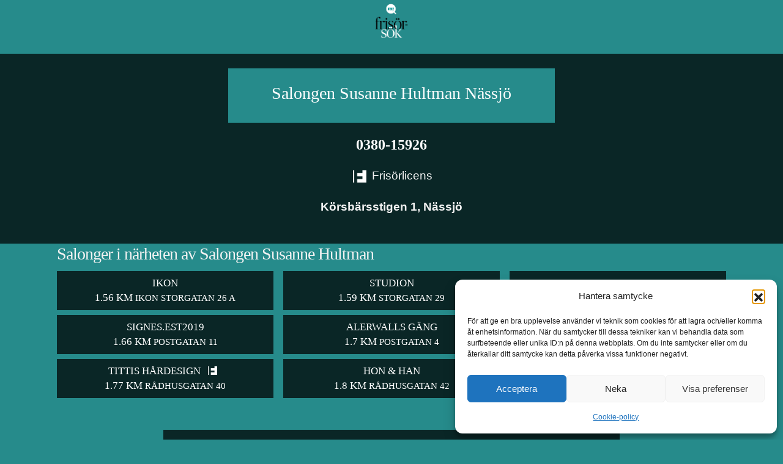

--- FILE ---
content_type: text/html; charset=UTF-8
request_url: https://frisorsok.se/salongen-susanne-hultman-nassjo/
body_size: 10756
content:

<!DOCTYPE html>
<html lang="sv-se" class="no-js">
<head>
	<meta charset="utf-8">
	<meta name="viewport" content="width=device-width, initial-scale=1, shrink-to-fit=no">
	<title>Salongen Susanne Hultman &#183; din frisör i Nässjö</title>

	<meta http-equiv="X-UA-Compatible" content="IE=edge" />
	<meta name="apple-mobile-web-app-title" content="Frisörsök" />
	<meta name="apple-mobile-web-app-capable" content="yes" />




	<link rel="apple-touch-startup-image" href="https://frisorsok.se/wp-content/themes/frisorsok2019/img/launchimage/LaunchImage-568h@2x~iphone_640x1136.png" media="(device-width: 320px) and (device-height: 568px) and (-webkit-device-pixel-ratio: 2) and (orientation: portrait)" data-pagespeed-no-transform/>
	<link rel="apple-touch-startup-image" href="https://frisorsok.se/wp-content/themes/frisorsok2019/img/launchimage/LaunchImage-750@2x~iphone6-portrait_750x1334.png" media="(device-width: 375px) and (device-height: 667px) and (-webkit-device-pixel-ratio: 2) and (orientation: portrait)" data-pagespeed-no-transform/>
	<link rel="apple-touch-startup-image" href="https://frisorsok.se/wp-content/themes/frisorsok2019/img/launchimage/LaunchImage-1242@3x~iphone6s-portrait_1242x2208.png" media="(device-width: 414px) and (device-height: 736px) and (-webkit-device-pixel-ratio: 3) and (orientation: portrait)" data-pagespeed-no-transform/>
	<link rel="apple-touch-startup-image" href="https://frisorsok.se/wp-content/themes/frisorsok2019/img/launchimage/LaunchImage-1125@3x~iphoneX-portrait_1125x2436.png" media="(device-width: 375px) and (device-height: 812px) and (-webkit-device-pixel-ratio: 3) and (orientation: portrait)" data-pagespeed-no-transform/>
	<link rel="apple-touch-startup-image" href="https://frisorsok.se/wp-content/themes/frisorsok2019/img/launchimage/LaunchImage-Portrait@2x~ipad_1536x2048.png" media="(min-device-width: 768px) and (max-device-width: 1024px) and (-webkit-min-device-pixel-ratio: 2) and (orientation: portrait)" data-pagespeed-no-transform/>
	<link rel="apple-touch-startup-image" href="https://frisorsok.se/wp-content/themes/frisorsok2019/img/launchimage/LaunchImage-Portrait@2x~ipad_1668x2224.png" media="(min-device-width: 834px) and (max-device-width: 834px) and (-webkit-min-device-pixel-ratio: 2) and (orientation: portrait)" data-pagespeed-no-transform/>
	<link rel="apple-touch-startup-image" href="https://frisorsok.se/wp-content/themes/frisorsok2019/img/launchimage/LaunchImage-Portrait@2x~ipad_2048x2732.png" media="(min-device-width: 1024px) and (max-device-width: 1024px) and (-webkit-min-device-pixel-ratio: 2) and (orientation: portrait)" data-pagespeed-no-transform/>



	<!-- Bootstrap core CSS and template CSS -->
<!-- <link href="https://cdn.jsdelivr.net/npm/bootstrap@5.3.3/dist/css/bootstrap.min.css" rel="stylesheet" integrity="sha384-QWTKZyjpPEjISv5WaRU9OFeRpok6YctnYmDr5pNlyT2bRjXh0JMhjY6hW+ALEwIH" crossorigin="anonymous"> -->
	<link href="https://frisorsok.se/wp-content/themes/frisorsok2019/dist-4.6/css/bootstrap.min.css" rel="stylesheet">
	<link href="https://frisorsok.se/wp-content/themes/frisorsok2019/style.css" rel="stylesheet">
<!--			<link href="https://frisorsok.se/wp-content/themes/frisorsok2019/css/flexslider.css" rel="stylesheet">
	-->


	<!-- Favicons ================================================== -->
	<link rel="apple-touch-icon" sizes="180x180" href="/apple-touch-icon.png">
	<link rel="icon" type="image/png" sizes="32x32" href="/favicon-32x32.png">
	<link rel="icon" type="image/png" sizes="16x16" href="/favicon-16x16.png">
	<link rel="manifest" href="/site.webmanifest">
	<link rel="mask-icon" href="/safari-pinned-tab.svg" color="#268b8b">
	<link rel="shortcut icon" href="/favicon.ico">
	<meta name="apple-mobile-web-app-title" content="Fris&ouml;rs&ouml;k">
	<meta name="application-name" content="Fris&ouml;rs&ouml;k">
	<meta name="msapplication-TileColor" content="#00aba9">
	<meta name="theme-color" content="#ffffff">

		 

	<meta name='robots' content='index, follow, max-image-preview:large, max-snippet:-1, max-video-preview:-1' />
<!-- Google tag (gtag.js) consent mode dataLayer added by Site Kit -->
<script type="text/javascript" id="google_gtagjs-js-consent-mode-data-layer">
/* <![CDATA[ */
window.dataLayer = window.dataLayer || [];function gtag(){dataLayer.push(arguments);}
gtag('consent', 'default', {"ad_personalization":"denied","ad_storage":"denied","ad_user_data":"denied","analytics_storage":"denied","functionality_storage":"denied","security_storage":"denied","personalization_storage":"denied","region":["AT","BE","BG","CH","CY","CZ","DE","DK","EE","ES","FI","FR","GB","GR","HR","HU","IE","IS","IT","LI","LT","LU","LV","MT","NL","NO","PL","PT","RO","SE","SI","SK"],"wait_for_update":500});
window._googlesitekitConsentCategoryMap = {"statistics":["analytics_storage"],"marketing":["ad_storage","ad_user_data","ad_personalization"],"functional":["functionality_storage","security_storage"],"preferences":["personalization_storage"]};
window._googlesitekitConsents = {"ad_personalization":"denied","ad_storage":"denied","ad_user_data":"denied","analytics_storage":"denied","functionality_storage":"denied","security_storage":"denied","personalization_storage":"denied","region":["AT","BE","BG","CH","CY","CZ","DE","DK","EE","ES","FI","FR","GB","GR","HR","HU","IE","IS","IT","LI","LT","LU","LV","MT","NL","NO","PL","PT","RO","SE","SI","SK"],"wait_for_update":500};
/* ]]> */
</script>
<!-- End Google tag (gtag.js) consent mode dataLayer added by Site Kit -->

	<!-- This site is optimized with the Yoast SEO Premium plugin v26.4 (Yoast SEO v26.6) - https://yoast.com/wordpress/plugins/seo/ -->
	<meta name="description" content="Boka tid hos Salongen Susanne Hultman i Nässjö ✓ Medlem Frisörföretagarna" />
	<link rel="canonical" href="https://frisorsok.se/salongen-susanne-hultman-nassjo/" />
	<meta property="og:locale" content="sv_SE" />
	<meta property="og:type" content="article" />
	<meta property="og:title" content="Salongen Susanne Hultman" />
	<meta property="og:description" content="Boka tid hos Salongen Susanne Hultman i Nässjö ✓ Medlem Frisörföretagarna" />
	<meta property="og:url" content="https://frisorsok.se/salongen-susanne-hultman-nassjo/" />
	<meta property="og:site_name" content="Frisörsök" />
	<meta property="article:publisher" content="https://www.facebook.com/frisorsok" />
	<meta property="article:modified_time" content="2025-10-28T10:03:31+00:00" />
	<meta property="og:image" content="https://frisorsok.se/wp-content/uploads/Frisorsok-logo-2019-ruta-turkos.png" />
	<meta property="og:image:width" content="1200" />
	<meta property="og:image:height" content="1200" />
	<meta property="og:image:type" content="image/png" />
	<meta name="twitter:card" content="summary_large_image" />
	<script type="application/ld+json" class="yoast-schema-graph">{"@context":"https://schema.org","@graph":[{"@type":"WebPage","@id":"https://frisorsok.se/salongen-susanne-hultman-nassjo/","url":"https://frisorsok.se/salongen-susanne-hultman-nassjo/","name":"Salongen Susanne Hultman &#183; din frisör i Nässjö","isPartOf":{"@id":"https://frisorsok.se/#website"},"datePublished":"2017-03-13T21:50:30+00:00","dateModified":"2025-10-28T10:03:31+00:00","description":"Boka tid hos Salongen Susanne Hultman i Nässjö ✓ Medlem Frisörföretagarna","breadcrumb":{"@id":"https://frisorsok.se/salongen-susanne-hultman-nassjo/#breadcrumb"},"inLanguage":"sv-SE","potentialAction":[{"@type":"ReadAction","target":["https://frisorsok.se/salongen-susanne-hultman-nassjo/"]}]},{"@type":"BreadcrumbList","@id":"https://frisorsok.se/salongen-susanne-hultman-nassjo/#breadcrumb","itemListElement":[{"@type":"ListItem","position":1,"name":"Hem","item":"https://frisorsok.se/"},{"@type":"ListItem","position":2,"name":"Salongen Susanne Hultman"}]},{"@type":"WebSite","@id":"https://frisorsok.se/#website","url":"https://frisorsok.se/","name":"Frisörsök","description":"Utbildade och behöriga frisörer i Sverige. En tjänst från Frisörföretagarna","publisher":{"@id":"https://frisorsok.se/#organization"},"potentialAction":[{"@type":"SearchAction","target":{"@type":"EntryPoint","urlTemplate":"https://frisorsok.se/?s={search_term_string}"},"query-input":{"@type":"PropertyValueSpecification","valueRequired":true,"valueName":"search_term_string"}}],"inLanguage":"sv-SE"},{"@type":"Organization","@id":"https://frisorsok.se/#organization","name":"Frisörsök","url":"https://frisorsok.se/","logo":{"@type":"ImageObject","inLanguage":"sv-SE","@id":"https://frisorsok.se/#/schema/logo/image/","url":"https://frisorsok.se/wp-content/uploads/Frisorsok-logo-2019-300x300.png","contentUrl":"https://frisorsok.se/wp-content/uploads/Frisorsok-logo-2019-300x300.png","width":300,"height":300,"caption":"Frisörsök"},"image":{"@id":"https://frisorsok.se/#/schema/logo/image/"},"sameAs":["https://www.facebook.com/frisorsok","https://sv.wikipedia.org/wiki/Frisörsök"]}]}</script>
	<!-- / Yoast SEO Premium plugin. -->


<link rel='dns-prefetch' href='//www.googletagmanager.com' />
<style id='wp-img-auto-sizes-contain-inline-css' type='text/css'>
img:is([sizes=auto i],[sizes^="auto," i]){contain-intrinsic-size:3000px 1500px}
/*# sourceURL=wp-img-auto-sizes-contain-inline-css */
</style>
<link rel='stylesheet' id='cmplz-general-css' href='https://frisorsok.se/wp-content/plugins/complianz-gdpr/assets/css/cookieblocker.min.css?ver=1766000446' type='text/css' media='all' />
<script type="text/javascript" src="https://frisorsok.se/wp-content/themes/frisorsok2019/js/jquery-3.6.0.min.js?ver=3.6.0" id="jquery-js"></script>
<script type="text/javascript" src="https://frisorsok.se/wp-content/themes/frisorsok2019/js/scripts.js?ver=1.0.0" id="html5blankscripts-js"></script>
<script type="text/javascript" src="https://frisorsok.se/wp-content/themes/frisorsok2019/dist-4.6/js/bootstrap.min.js?ver=4.6.2" id="bootstrapscripts-js"></script>
<script type="text/javascript" async src="https://frisorsok.se/wp-content/plugins/burst-statistics/assets/js/timeme/timeme.min.js?ver=1765271020" id="burst-timeme-js"></script>

<!-- Kodblock för ”Google-tagg (gtag.js)” tillagt av Site Kit -->
<!-- Kodblock för ”Google Analytics” tillagt av Site Kit -->
<script type="text/javascript" src="https://www.googletagmanager.com/gtag/js?id=G-9X30DKMRZH" id="google_gtagjs-js" async></script>
<script type="text/javascript" id="google_gtagjs-js-after">
/* <![CDATA[ */
window.dataLayer = window.dataLayer || [];function gtag(){dataLayer.push(arguments);}
gtag("set","linker",{"domains":["frisorsok.se"]});
gtag("js", new Date());
gtag("set", "developer_id.dZTNiMT", true);
gtag("config", "G-9X30DKMRZH", {"googlesitekit_post_type":"page"});
//# sourceURL=google_gtagjs-js-after
/* ]]> */
</script>
<meta name="generator" content="Site Kit by Google 1.168.0" />			<style>.cmplz-hidden {
					display: none !important;
				}</style>
	<script type="text/javascript">
		$(document).ready(function() {
	// Tooltip
	$('[data-toggle="tooltip"]').tooltip();
});
</script> 
<!-- Google Tag Manager -->
<script>(function(w,d,s,l,i){w[l]=w[l]||[];w[l].push({'gtm.start':
	new Date().getTime(),event:'gtm.js'});var f=d.getElementsByTagName(s)[0],
j=d.createElement(s),dl=l!='dataLayer'?'&l='+l:'';j.async=true;j.src=
'https://www.googletagmanager.com/gtm.js?id='+i+dl;f.parentNode.insertBefore(j,f);
})(window,document,'script','dataLayer','GTM-PRPJZZJ');</script>
<!-- End Google Tag Manager -->



<meta name="google-site-verification" content="-khbOVMHTrdg2JYD4WiKaugPiqjtIxP6a21MrAKs2jw" />
<meta name="google-site-verification" content="sNVMJQ3NqlEAC888qi66obd6vX7rTVui7MKxTAmO_zM" />



<!-- Facebook Pixel Code -->
<script type="text/plain" data-service="facebook" data-category="marketing">
	!function(f,b,e,v,n,t,s){if(f.fbq)return;n=f.fbq=function(){n.callMethod?
		n.callMethod.apply(n,arguments):n.queue.push(arguments)};if(!f._fbq)f._fbq=n;
		n.push=n;n.loaded=!0;n.version='2.0';n.queue=[];t=b.createElement(e);t.async=!0;
		t.src=v;s=b.getElementsByTagName(e)[0];s.parentNode.insertBefore(t,s)}(window,
			document,'script','//connect.facebook.net/en_US/fbevents.js');

		fbq('init', '1566178790341051');
	fbq('track', "PageView");</script>
	<noscript><img height="1" width="1" style="display:none"
		src="https://www.facebook.com/tr?id=1566178790341051&ev=PageView&noscript=1"
		/></noscript>
		<!-- End Facebook Pixel Code -->


	</head>


	<body data-burst_id="7185" data-burst_type="page">
		<!-- Google Tag Manager (noscript) -->
		<noscript><iframe src="https://www.googletagmanager.com/ns.html?id=GTM-PRPJZZJ"
			height="0" width="0" style="display:none;visibility:hidden"></iframe></noscript>
			<!-- End Google Tag Manager (noscript) -->



							<div class="mx-auto text-center px-0 mb-4">
					<button class="btn btn-link py-0 px-4 col-4 col-sm-3 col-md-2 col-lg-2 col-xl-1" type="button" data-toggle="collapse" data-target="#menucollapse" aria-expanded="false" aria-controls="collapseExample">
						<img class="img-fluid" src="https://frisorsok.se/wp-content/themes/frisorsok2019/bilder/frisorsok_logo_mindre.png" alt="Frisörsök Meny">
					</button>
					
				</div>


				<div class="col-12 collapse text-center mb-5" style="letter-spacing: 1px" id="menucollapse">
					<!-- search -->

<form class="search-form-menu col-11 px-0 px-sm-3 px-md-2 mb-4 mx-auto" role="search" method="get" action="https://frisorsok.se">



	<div class="input-group">
		<input	type="text"
		placeholder="Sök"
		value=""
		class="form-control border-right-0 border search-field-menu frisorsok-turkos-light-text"
		name="s" title="Pröva söka på din stad först.">

		<span class="input-group-append">
			<button class="btn btn-link border-left-0 border text-muted" type="submit">
				<img style="width:50px" src="https://frisorsok.se/wp-content/themes/frisorsok2019/bilder/frisorsok-sokknapp.svg" alt="Sökknapp förstoringsglas" >
			</button>
		</span>
	</div>


</form>
					<p class="text-uppercase"><a href="https://frisorsok.se" title="Tillbaka till Frisörsöks startsida">Start</a></p>
<p class="text-uppercase"><a href="https://frisorsok.se/info/salonger-i-narheten/">Salonger i närheten</a></p>
<p class="text-uppercase"><a href="https://frisorsok.se/info/salonger-med-licens/" title="Visa salonger i din stad där du kan få din behandling av en licensierad frisör">Salonger med frisörlicens</a></p>
<p class="text-uppercase"><a target="_blank" href="https://www.facebook.com/frisorsok" title="Följ eller tipsa dina vänner om Frisörsök på facebook">Frisörsök på Facebook</a></p>
<p class="text-uppercase"><a href="https://frisorsok.se/info/cookies/" title="Jepp, även Frisörsök använder Cookies. Läs mer om detta här.">Cookies</a></p>
				</div>




			
 


<span itemscope itemtype="https://schema.org/HairSalon">

	<div class="col-12 px-0 py-4 mb-0 frisorsok-dark-bg">
		<div class="col-9 col-md-5 py-4 mx-auto frisorsok-turkos-bg">
			<div class="text-center">
				<h1 class="text-white text-serif h3"><span itemprop="name">Salongen Susanne Hultman</span> Nässjö</h1>
			</div>
		</div>





				<div class="text-center my-4">
			<p>
				<a class="telefonnummer text-center p-4" href="tel:0380-15926" ><strong itemprop="telephone">0380-15926</strong></a>
			</p>
		</div>




				<div class="text-center my-4">
							<img src="https://frisorsok.se/wp-content/themes/frisorsok2019/bilder/frisorlicens-logo.png" alt="FYN licens logo" title="På den här salongen har vi frisörlicens utfärdat av Frisörernas Yrkesnämnd" height="20px" width="auto" class="m-1" > Frisörlicens
			
			</div>


						<div id="adress" class="text-center font-weight-bold mb-4">
				<p itemprop="address" itemtype="https://schema.org/PostalAddress">
					<span itemprop="streetAddress">Körsbärsstigen 1</span>, <span itemprop="addressLocality">Nässjö</span>
									</p>
			</div>


			<!--			<div class="text-center small mb-0">
				<p>
					<a class="" href="https://frisorsok.se/info/anmalan/">Beställ profilsida här</a>
				</p>
			</div>
-->
		</div>

	</span> <!-- slut itemscope itemtype="https://schema.org/HairSalon" -->





		
		<div class="mb-5 container">
			<div class="px-2">
				<h3>Salonger i närheten av Salongen Susanne Hultman</h3>
			</div>
			<div class="row mx-0">
				
					<div class="col-12 col-md-6 col-xl-4 my-1 px-0 px-sm-2">
						<div class="py-2 px-sm-2 frisorsok-dark-bg text-center text-white hind-medium small text-uppercase">
							<a class="text-white" href="https://frisorsok.se/ikon-nassjo/" title="ikon Nässjö">ikon							
							<br>1.56 km  <small>Ikon Storgatan 26 A</small>
					</a>
				</div>
			</div>

		
					<div class="col-12 col-md-6 col-xl-4 my-1 px-0 px-sm-2">
						<div class="py-2 px-sm-2 frisorsok-dark-bg text-center text-white hind-medium small text-uppercase">
							<a class="text-white" href="https://frisorsok.se/studion-nassjo/" title="Studion Nässjö">Studion							
							<br>1.59 km  <small>Storgatan 29</small>
					</a>
				</div>
			</div>

		
					<div class="col-12 col-md-6 col-xl-4 my-1 px-0 px-sm-2">
						<div class="py-2 px-sm-2 frisorsok-dark-bg text-center text-white hind-medium small text-uppercase">
							<a class="text-white" href="https://frisorsok.se/oak-lake-barbershop-eksjo/" title="Oak Lake Barbershop Eksjö">Oak Lake Barbershop							
							<br>1.64 km  <small>Norra Storgatan 34</small>
					</a>
				</div>
			</div>

		
					<div class="col-12 col-md-6 col-xl-4 my-1 px-0 px-sm-2">
						<div class="py-2 px-sm-2 frisorsok-dark-bg text-center text-white hind-medium small text-uppercase">
							<a class="text-white" href="https://frisorsok.se/signes-est2019-nassjo/" title="Signes.est2019 Nässjö">Signes.est2019							
							<br>1.66 km  <small>Postgatan 11</small>
					</a>
				</div>
			</div>

		
					<div class="col-12 col-md-6 col-xl-4 my-1 px-0 px-sm-2">
						<div class="py-2 px-sm-2 frisorsok-dark-bg text-center text-white hind-medium small text-uppercase">
							<a class="text-white" href="https://frisorsok.se/alerwalls-gang-nassjo/" title="Alerwalls Gäng Nässjö">Alerwalls Gäng							
							<br>1.7 km  <small>Postgatan 4</small>
					</a>
				</div>
			</div>

		
					<div class="col-12 col-md-6 col-xl-4 my-1 px-0 px-sm-2">
						<div class="py-2 px-sm-2 frisorsok-dark-bg text-center text-white hind-medium small text-uppercase">
							<a class="text-white" href="https://frisorsok.se/hos-sasha-nassjo/" title="Hos Sasha Nässjö">Hos Sasha							
							<br>1.72 km  <small>Köpmansgatan 14 A</small>
					</a>
				</div>
			</div>

		
					<div class="col-12 col-md-6 col-xl-4 my-1 px-0 px-sm-2">
						<div class="py-2 px-sm-2 frisorsok-dark-bg text-center text-white hind-medium small text-uppercase">
							<a class="text-white" href="https://frisorsok.se/tittis-hardesign-nassjo/" title="Tittis Hårdesign Nässjö">Tittis Hårdesign															<img src="https://frisorsok.se/wp-content/themes/frisorsok2019/bilder/frisorlicens-logo.png" alt="FYN licens badge" title="På den här salongen har vi frisörlicens utfärdat av Frisörernas Yrkesnämnd" height="14px" width="auto" class="mx-2 mb-1" >
							
							<br>1.77 km  <small>Rådhusgatan 40</small>
					</a>
				</div>
			</div>

		
					<div class="col-12 col-md-6 col-xl-4 my-1 px-0 px-sm-2">
						<div class="py-2 px-sm-2 frisorsok-dark-bg text-center text-white hind-medium small text-uppercase">
							<a class="text-white" href="https://frisorsok.se/hon-han-nassjo/" title="Hon &amp; Han Nässjö">Hon &amp; Han							
							<br>1.8 km  <small>Rådhusgatan 42</small>
					</a>
				</div>
			</div>

		
					<div class="col-12 col-md-6 col-xl-4 my-1 px-0 px-sm-2">
						<div class="py-2 px-sm-2 frisorsok-dark-bg text-center text-white hind-medium small text-uppercase">
							<a class="text-white" href="https://frisorsok.se/naturligtvis-salomonssons-nassjo/" title="Naturligtvis Salomonssons Nässjö">Naturligtvis Salomonssons							
							<br>1.84 km  <small>Storgatan 17C</small>
					</a>
				</div>
			</div>

			</div>
</div>










<!----------------- Senast uppdaterade stora presentationer i samma stad -------------------->
		</div>

	</div>


	
<div class="col-11 col-md-7 mx-auto mt-0 mb-5 p-3 text-center frisorsok-dark-bg">
	<a itemprop="url" href="https://frisorsok.se/frisor/nassjo">
		<u><h2 class="text-serif h3">Visa alla salonger i Nässjö</h2></u>
	</a>
</div>







<!-- search -->

<form class="container search-form-menu mx-auto mb-3 py-5" role="search" method="get" action="https://frisorsok.se">



	<div class="input-group">
		<input	type="text"
		placeholder="Sök"
		value=""
		class="form-control py-2 border-right-0 border search-field-page frisorsok-turkos-light-text"
		name="s" title="Pröva söka på din stad först. Du kan även begränsa sökningarna med knapparna ovan.

		Väljer du t.ex licens ovan så visas bara salonger med licens. Du kan välja flera knappar och då visas vara salonger som har alla alternativen">

		<span class="input-group-append">
			<a class="btn btn-link pr-0 my-auto" href="#filter" data-toggle="collapse">
				<img style="width:28px" src="https://frisorsok.se/wp-content/themes/frisorsok2019/bilder/frisorsok-filtrera.svg" alt="Filterar sökningen" >
			</a>
		</span>

		<span class="input-group-append">
			<button class="btn btn-link border-left-0 border text-muted" type="submit">
				<img style="width:50px" src="https://frisorsok.se/wp-content/themes/frisorsok2019/bilder/frisorsok-sokknapp.svg" alt="Sökknapp förstoringsglas" >
			</button>
		</span>
	</div>




	<div id="filter" class="collapse">
		<div class="p-3 font-weight-bold">

			<div class="row px-2 py-3">
				<div class="col text-right mr-2">
					Med Frisörlicens?
				</div>

				<div class="col-auto round">
					<input type="checkbox" name="licens" value="frisorlicens" id="checkbox" />
					<label for="checkbox" title="Begränsar sökningen så att bara salonger med licens visas.">
					</label>
				</div>
			</div>



			<div class="row px-2 py-3">
				<div class="col text-right mr-2">
					Boka Online?
				</div>

				<div class="col-auto round">
					<input type="checkbox" name="boka" value="bokning" id="boka" />
					<label for="boka" title="Visar bara salonger med onlinebokning.">
					</label>
				</div>
			</div>


		</div>
	</div>

</form>












<!------------ Annons --------------->
<div class="col-12 col-sm-10 col-md-8 col-lg-7 col-xl-5 mx-auto my-5 pt-5 px-1 text-center">
	<div class="text-right"><small class="mr-3">Annons</small></div>
	<hr>


	<div style="padding:56.25% 0 0 0;position:relative;"><iframe data-placeholder-image="https://frisorsok.se/wp-content/uploads/complianz/placeholders/vimeo219972473-637864514-3c6146a4f07ccf48bc1a8adbd27172fa5c054cc82b04b4a5a38385c359fcd98c-d_640" data-category="statistics" data-service="vimeo" class="cmplz-placeholder-element cmplz-iframe cmplz-iframe-styles cmplz-video " data-cmplz-target="src" data-src-cmplz="https://player.vimeo.com/video/219972473"  src="about:blank"  style="position:absolute;top:0;left:0;width:100%;height:100%;" frameborder="0" allow="autoplay; fullscreen" allowfullscreen></iframe></div><script type="text/plain" data-service="vimeo" data-category="statistics" data-cmplz-src="https://player.vimeo.com/api/player.js"></script>

	<hr>
</div>



<div class="col-12 col-sm-11 col-md-10 col-lg-8 col-xl-6 mx-auto px-0 py-2 pt-5">
	<img class="img-fluid" src="https://frisorsok.se/wp-content/themes/frisorsok2019/banners/Frisorsok_banner_2019-2.png" alt="Boka alltid en behörig frisör. I frisörsök hittar du dem.">
</div>


<!-- footer -->
<div class="text-serif text-center col-11 col-md-9 col-lg-6 col-xl-5 mx-auto my-5">
	<a href="https://www.frisorforetagarna.se/" target="_blank"><img class="mx-auto mb-4 d-block" src="https://frisorsok.se/wp-content/themes/frisorsok2019/bilder/front-page/FF_logo.png" style="height:150px; width:auto" alt="Logo Frisörsföretagarna fågel i cirkel"></a>
	<h2 class="h4">Bra frisörer ger dig professionell hårvård</h2>
	<p>Frisörsök är en tjänst av bransch- och arbetsgivarorganisationen <a href="https://www.frisorforetagarna.se/" alt="Frisörföretagarnas hemsida"> Frisörföretagarna</a>. Hos Frisörsök hittar du alla anslutna salonger som uppfyller organisationens medlemskrav på yrkesbevis och seriöst företagande.</p>

	<p>Alla salonger i Frisörsök är godkända av Frisörföretagarna. Frisörerna som finns här innehar godkänd F-skattsedel och ett godkänt kassaregister. På frisörens personliga licens kan du se vilken behörighet den har.</p>

	<p>Med 4500 medlemmar är Sveriges Frisörföretagare landets största frisörnätverk som arbetar för en seriös och hållbar frisörbransch gentemot politiker och beslutsfattare.</p>

	<p>Det ska vara tryggt att välja frisör.</p>


	<h3 class="h4">Visste du att:</h3>
	<p>För att bli behörig frisör krävs det i snitt tre års utbildning och minst 2000 dokumenterade arbetstimmar innan du kan avlägga gesällprov för att få gesällbrevet som yrkesbevis. I Sverige finns det idag inga krav eller kontroller på den som utövar frisöryrket, till skillnad från många EU-länder som kräver någon form av licens, utbildningsbevis eller tillstånd för att driva en salong.</p> 
	<p>År 2016 tog därför Frisörernas Yrkesnämnd fram en svensk licens med målsättningen att uppnå krav på licens för att få kalla sig frisör, ett arbete som fortfarande pågår. Frisörlicensen är en kvalitetsgaranti som intygar utbildning, behörighet och seriositet. Detta för att du som kund ska känna dig trygg när du klipper eller färgar ditt hår. Fråga om din frisör har licens.</p>
</div>


<div class="container">
	<div class="row mb-5">
		<div class="col-12 col-lg-4 p-2">
			<a class="btn btn-secondary btn-knapp btn-block mb-2 hind-medium small text-uppercase" href="https://frisorsok.se/info/information/">Om Frisörsök</a>
		</div>
		<div class="col-12 col-lg-4 p-2">
			<a class="btn btn-secondary btn-knapp btn-block mb-2 hind-medium small text-uppercase" href="https://frisorsok.se/info/anmalan/">Uppdatera Salong</a>
		</div>
		<div class="col-12 col-lg-4 p-2">
			<a class="btn btn-secondary btn-knapp btn-block mb-2 hind-medium small text-uppercase" href="https://frisorsok.se/info/salonger-med-licens/">Salonger med Frisörlicens</a>
		</div>
	</div>
</div>

<!-- wp footer -->
<script type="speculationrules">
{"prefetch":[{"source":"document","where":{"and":[{"href_matches":"/*"},{"not":{"href_matches":["/wp-*.php","/wp-admin/*","/wp-content/uploads/*","/wp-content/*","/wp-content/plugins/*","/wp-content/themes/frisorsok2019/*","/*\\?(.+)"]}},{"not":{"selector_matches":"a[rel~=\"nofollow\"]"}},{"not":{"selector_matches":".no-prefetch, .no-prefetch a"}}]},"eagerness":"conservative"}]}
</script>

<!-- Consent Management powered by Complianz | GDPR/CCPA Cookie Consent https://wordpress.org/plugins/complianz-gdpr -->
<div id="cmplz-cookiebanner-container"><div class="cmplz-cookiebanner cmplz-hidden banner-1 banner-a optin cmplz-bottom-right cmplz-categories-type-view-preferences" aria-modal="true" data-nosnippet="true" role="dialog" aria-live="polite" aria-labelledby="cmplz-header-1-optin" aria-describedby="cmplz-message-1-optin">
	<div class="cmplz-header">
		<div class="cmplz-logo"></div>
		<div class="cmplz-title" id="cmplz-header-1-optin">Hantera samtycke</div>
		<div class="cmplz-close" tabindex="0" role="button" aria-label="Stäng dialogruta">
			<svg aria-hidden="true" focusable="false" data-prefix="fas" data-icon="times" class="svg-inline--fa fa-times fa-w-11" role="img" xmlns="http://www.w3.org/2000/svg" viewBox="0 0 352 512"><path fill="currentColor" d="M242.72 256l100.07-100.07c12.28-12.28 12.28-32.19 0-44.48l-22.24-22.24c-12.28-12.28-32.19-12.28-44.48 0L176 189.28 75.93 89.21c-12.28-12.28-32.19-12.28-44.48 0L9.21 111.45c-12.28 12.28-12.28 32.19 0 44.48L109.28 256 9.21 356.07c-12.28 12.28-12.28 32.19 0 44.48l22.24 22.24c12.28 12.28 32.2 12.28 44.48 0L176 322.72l100.07 100.07c12.28 12.28 32.2 12.28 44.48 0l22.24-22.24c12.28-12.28 12.28-32.19 0-44.48L242.72 256z"></path></svg>
		</div>
	</div>

	<div class="cmplz-divider cmplz-divider-header"></div>
	<div class="cmplz-body">
		<div class="cmplz-message" id="cmplz-message-1-optin">För att ge en bra upplevelse använder vi teknik som cookies för att lagra och/eller komma åt enhetsinformation. När du samtycker till dessa tekniker kan vi behandla data som surfbeteende eller unika ID:n på denna webbplats. Om du inte samtycker eller om du återkallar ditt samtycke kan detta påverka vissa funktioner negativt.</div>
		<!-- categories start -->
		<div class="cmplz-categories">
			<details class="cmplz-category cmplz-functional" >
				<summary>
						<span class="cmplz-category-header">
							<span class="cmplz-category-title">Funktionell</span>
							<span class='cmplz-always-active'>
								<span class="cmplz-banner-checkbox">
									<input type="checkbox"
										   id="cmplz-functional-optin"
										   data-category="cmplz_functional"
										   class="cmplz-consent-checkbox cmplz-functional"
										   size="40"
										   value="1"/>
									<label class="cmplz-label" for="cmplz-functional-optin"><span class="screen-reader-text">Funktionell</span></label>
								</span>
								Alltid aktiv							</span>
							<span class="cmplz-icon cmplz-open">
								<svg xmlns="http://www.w3.org/2000/svg" viewBox="0 0 448 512"  height="18" ><path d="M224 416c-8.188 0-16.38-3.125-22.62-9.375l-192-192c-12.5-12.5-12.5-32.75 0-45.25s32.75-12.5 45.25 0L224 338.8l169.4-169.4c12.5-12.5 32.75-12.5 45.25 0s12.5 32.75 0 45.25l-192 192C240.4 412.9 232.2 416 224 416z"/></svg>
							</span>
						</span>
				</summary>
				<div class="cmplz-description">
					<span class="cmplz-description-functional">Den tekniska lagringen eller åtkomsten är absolut nödvändig för det legitima syftet att möjliggöra användningen av en specifik tjänst som uttryckligen begärts av abonnenten eller användaren, eller för det enda syftet att utföra överföring av en kommunikation över ett elektroniskt kommunikationsnät.</span>
				</div>
			</details>

			<details class="cmplz-category cmplz-preferences" >
				<summary>
						<span class="cmplz-category-header">
							<span class="cmplz-category-title">Alternativ</span>
							<span class="cmplz-banner-checkbox">
								<input type="checkbox"
									   id="cmplz-preferences-optin"
									   data-category="cmplz_preferences"
									   class="cmplz-consent-checkbox cmplz-preferences"
									   size="40"
									   value="1"/>
								<label class="cmplz-label" for="cmplz-preferences-optin"><span class="screen-reader-text">Alternativ</span></label>
							</span>
							<span class="cmplz-icon cmplz-open">
								<svg xmlns="http://www.w3.org/2000/svg" viewBox="0 0 448 512"  height="18" ><path d="M224 416c-8.188 0-16.38-3.125-22.62-9.375l-192-192c-12.5-12.5-12.5-32.75 0-45.25s32.75-12.5 45.25 0L224 338.8l169.4-169.4c12.5-12.5 32.75-12.5 45.25 0s12.5 32.75 0 45.25l-192 192C240.4 412.9 232.2 416 224 416z"/></svg>
							</span>
						</span>
				</summary>
				<div class="cmplz-description">
					<span class="cmplz-description-preferences">Den tekniska lagringen eller åtkomsten är nödvändig för det legitima syftet att lagra inställningar som inte efterfrågas av abonnenten eller användaren.</span>
				</div>
			</details>

			<details class="cmplz-category cmplz-statistics" >
				<summary>
						<span class="cmplz-category-header">
							<span class="cmplz-category-title">Statistik</span>
							<span class="cmplz-banner-checkbox">
								<input type="checkbox"
									   id="cmplz-statistics-optin"
									   data-category="cmplz_statistics"
									   class="cmplz-consent-checkbox cmplz-statistics"
									   size="40"
									   value="1"/>
								<label class="cmplz-label" for="cmplz-statistics-optin"><span class="screen-reader-text">Statistik</span></label>
							</span>
							<span class="cmplz-icon cmplz-open">
								<svg xmlns="http://www.w3.org/2000/svg" viewBox="0 0 448 512"  height="18" ><path d="M224 416c-8.188 0-16.38-3.125-22.62-9.375l-192-192c-12.5-12.5-12.5-32.75 0-45.25s32.75-12.5 45.25 0L224 338.8l169.4-169.4c12.5-12.5 32.75-12.5 45.25 0s12.5 32.75 0 45.25l-192 192C240.4 412.9 232.2 416 224 416z"/></svg>
							</span>
						</span>
				</summary>
				<div class="cmplz-description">
					<span class="cmplz-description-statistics">Den tekniska lagringen eller åtkomsten som används uteslutande för statistiska ändamål.</span>
					<span class="cmplz-description-statistics-anonymous">Den tekniska lagringen eller åtkomsten som används uteslutande för anonyma statistiska ändamål. Utan en stämningsansökan, frivillig efterlevnad från din Internetleverantörs sida, eller ytterligare register från en tredje part, kan information som lagras eller hämtas endast för detta ändamål vanligtvis inte användas för att identifiera dig.</span>
				</div>
			</details>
			<details class="cmplz-category cmplz-marketing" >
				<summary>
						<span class="cmplz-category-header">
							<span class="cmplz-category-title">Marknadsföring</span>
							<span class="cmplz-banner-checkbox">
								<input type="checkbox"
									   id="cmplz-marketing-optin"
									   data-category="cmplz_marketing"
									   class="cmplz-consent-checkbox cmplz-marketing"
									   size="40"
									   value="1"/>
								<label class="cmplz-label" for="cmplz-marketing-optin"><span class="screen-reader-text">Marknadsföring</span></label>
							</span>
							<span class="cmplz-icon cmplz-open">
								<svg xmlns="http://www.w3.org/2000/svg" viewBox="0 0 448 512"  height="18" ><path d="M224 416c-8.188 0-16.38-3.125-22.62-9.375l-192-192c-12.5-12.5-12.5-32.75 0-45.25s32.75-12.5 45.25 0L224 338.8l169.4-169.4c12.5-12.5 32.75-12.5 45.25 0s12.5 32.75 0 45.25l-192 192C240.4 412.9 232.2 416 224 416z"/></svg>
							</span>
						</span>
				</summary>
				<div class="cmplz-description">
					<span class="cmplz-description-marketing">Den tekniska lagringen eller åtkomsten krävs för att skapa användarprofiler för att skicka reklam, eller för att spåra användaren på en webbplats eller över flera webbplatser för liknande marknadsföringsändamål.</span>
				</div>
			</details>
		</div><!-- categories end -->
			</div>

	<div class="cmplz-links cmplz-information">
		<ul>
			<li><a class="cmplz-link cmplz-manage-options cookie-statement" href="#" data-relative_url="#cmplz-manage-consent-container">Hantera alternativ</a></li>
			<li><a class="cmplz-link cmplz-manage-third-parties cookie-statement" href="#" data-relative_url="#cmplz-cookies-overview">Hantera tjänster</a></li>
			<li><a class="cmplz-link cmplz-manage-vendors tcf cookie-statement" href="#" data-relative_url="#cmplz-tcf-wrapper">Hantera {vendor_count}-leverantörer</a></li>
			<li><a class="cmplz-link cmplz-external cmplz-read-more-purposes tcf" target="_blank" rel="noopener noreferrer nofollow" href="https://cookiedatabase.org/tcf/purposes/" aria-label="Read more about TCF purposes on Cookie Database">Läs mer om dessa syften</a></li>
		</ul>
			</div>

	<div class="cmplz-divider cmplz-footer"></div>

	<div class="cmplz-buttons">
		<button class="cmplz-btn cmplz-accept">Acceptera</button>
		<button class="cmplz-btn cmplz-deny">Neka</button>
		<button class="cmplz-btn cmplz-view-preferences">Visa preferenser</button>
		<button class="cmplz-btn cmplz-save-preferences">Spara preferenser</button>
		<a class="cmplz-btn cmplz-manage-options tcf cookie-statement" href="#" data-relative_url="#cmplz-manage-consent-container">Visa preferenser</a>
			</div>

	
	<div class="cmplz-documents cmplz-links">
		<ul>
			<li><a class="cmplz-link cookie-statement" href="#" data-relative_url="">{title}</a></li>
			<li><a class="cmplz-link privacy-statement" href="#" data-relative_url="">{title}</a></li>
			<li><a class="cmplz-link impressum" href="#" data-relative_url="">{title}</a></li>
		</ul>
			</div>
</div>
</div>
					<div id="cmplz-manage-consent" data-nosnippet="true"><button class="cmplz-btn cmplz-hidden cmplz-manage-consent manage-consent-1">Hantera samtycke</button>

</div><script type="text/javascript" defer src="https://frisorsok.se/wp-content/uploads/burst/js/burst.min.js?ver=1766326751" id="burst-js"></script>
<script type="text/javascript" src="https://frisorsok.se/wp-content/plugins/google-site-kit/dist/assets/js/googlesitekit-consent-mode-bc2e26cfa69fcd4a8261.js" id="googlesitekit-consent-mode-js"></script>
<script type="text/javascript" id="wp-consent-api-js-extra">
/* <![CDATA[ */
var consent_api = {"consent_type":"optin","waitfor_consent_hook":"","cookie_expiration":"30","cookie_prefix":"wp_consent","services":[]};
//# sourceURL=wp-consent-api-js-extra
/* ]]> */
</script>
<script type="text/javascript" src="https://frisorsok.se/wp-content/plugins/wp-consent-api/assets/js/wp-consent-api.min.js?ver=2.0.0" id="wp-consent-api-js"></script>
<script type="text/javascript" id="cmplz-cookiebanner-js-extra">
/* <![CDATA[ */
var complianz = {"prefix":"cmplz_","user_banner_id":"1","set_cookies":[],"block_ajax_content":"","banner_version":"182","version":"7.4.4.2","store_consent":"","do_not_track_enabled":"","consenttype":"optin","region":"eu","geoip":"","dismiss_timeout":"","disable_cookiebanner":"","soft_cookiewall":"","dismiss_on_scroll":"","cookie_expiry":"365","url":"https://frisorsok.se/wp-json/complianz/v1/","locale":"lang=sv&locale=sv_SE","set_cookies_on_root":"","cookie_domain":"","current_policy_id":"28","cookie_path":"/","categories":{"statistics":"statistik","marketing":"marknadsf\u00f6ring"},"tcf_active":"","placeholdertext":"Klicka f\u00f6r att godk\u00e4nna {category} cookies och aktivera detta inneh\u00e5ll","css_file":"https://frisorsok.se/wp-content/uploads/complianz/css/banner-{banner_id}-{type}.css?v=182","page_links":{"eu":{"cookie-statement":{"title":"Cookie-policy","url":"https://frisorsok.se/info/cookies/"}}},"tm_categories":"","forceEnableStats":"","preview":"","clean_cookies":"","aria_label":"Klicka f\u00f6r att godk\u00e4nna {category} cookies och aktivera detta inneh\u00e5ll"};
//# sourceURL=cmplz-cookiebanner-js-extra
/* ]]> */
</script>
<script defer type="text/javascript" src="https://frisorsok.se/wp-content/plugins/complianz-gdpr/cookiebanner/js/complianz.min.js?ver=1766000446" id="cmplz-cookiebanner-js"></script>
<script type="text/javascript" id="cmplz-cookiebanner-js-after">
/* <![CDATA[ */
		
			function ensure_complianz_is_loaded() {
				let timeout = 30000000; // 30 seconds
				let start = Date.now();
				return new Promise(wait_for_complianz);

				function wait_for_complianz(resolve, reject) {
					if (window.cmplz_get_cookie) // if complianz is loaded, resolve the promise
						resolve(window.cmplz_get_cookie);
					else if (timeout && (Date.now() - start) >= timeout)
						reject(new Error("timeout"));
					else
						setTimeout(wait_for_complianz.bind(this, resolve, reject), 30);
				}
			}

			// This runs the promise code
			ensure_complianz_is_loaded().then(function(){

				
					document.addEventListener("burst_before_track_hit", function(burstData) {
						if ( cmplz_has_consent('statistics') ) {
							window.burst_enable_cookieless_tracking = 0;
						}
					});
					document.addEventListener("cmplz_status_change", function (){
						if ( cmplz_has_consent('statistics') ) {
							window.burst_enable_cookieless_tracking = 0;
							let event = new CustomEvent('burst_enable_cookies');
							document.dispatchEvent( event );
						}
					});

							});
		
		
//# sourceURL=cmplz-cookiebanner-js-after
/* ]]> */
</script>
</body>
</html>



--- FILE ---
content_type: text/css
request_url: https://frisorsok.se/wp-content/themes/frisorsok2019/style.css
body_size: 4818
content:
/* https://frisorsok.se/wp-content/themes/frisorsok2019/style.css */

/*
	Theme Name: Frisörsök 2019
	Theme URI: https://frisorsok.se
	Description: Frisörsök 2019
	Version: 1.0.0
	Author: NR
	Author URI: https://frisorsok.se/
	*/

	#map_wrapper {
		height: 350px;
	}

	#map_canvas {
		width: 100%;
		height: 100%;
	}


	/* Move down content because we have a fixed navbar that is 50px tall */

/* #Font
================================================== */

@font-face {
	font-family:"Hind";
	font-display: optional;
	src:url("./css/fonts/hind-regular-webfont.woff") format("woff"), url("./css/fonts/hind-regular-webfont.woff2") format("woff2"), url("./css/fonts/Hind-Regular.ttf") format("truetype");
}


@font-face {
	font-family:"Hind-Bold";
	font-display: optional;
	src:url("./css/fonts/hind-bold-webfont.woff") format("woff"), url("./css/fonts/hind-bold-webfont.woff2") format("woff2"), url("./css/fonts/Hind-Bold.ttf") format("truetype");
}

@font-face {
	font-family:"Hind-Medium";
	font-display: optional;
	src:url("./css/fonts/hind-medium-webfont.woff") format("woff"), url("./css/fonts/hind-medium-webfont.woff2") format("woff2"), url("./css/fonts/Hind-Medium.ttf") format("truetype");
}

@font-face {
	font-family:"Hind-Light";
	font-display: optional;
	src:url("./css/fonts/hind-light-webfont.woff") format("woff"), url("./css/fonts/hind-light-webfont.woff2") format("woff2"), url("./css/fonts/Hind-Light.ttf") format("truetype");
}

@font-face {
	font-family:"PlayfairDisplay";
	font-display: optional;
	src:url("./css/fonts/playfairdisplay-regular-webfont.woff") format("woff"), url("./css/fonts/playfairdisplay-regular-webfont.woff2") format("woff2"), url("./css/fonts/PlayfairDisplay-Regular.ttf") format("truetype");
}

@font-face {
	font-family:"PlayfairDisplay-Bold";
	font-display: optional;
	src:url("./css/fonts/playfairdisplay-bold-webfont.woff") format("woff"), url("./css/fonts/playfairdisplay-bold-webfont.woff2") format("woff2"), url("./css/fonts/PlayfairDisplay-Bold.ttf") format("truetype");
}





/* #Colors
================================================== */

.frisorsok-turkos-text {
	color: #268b8b;
}

.frisorsok-turkos-light-text {
	color: #75bbba;
}
.frisorsok-turkos-bg {
	background-color: #268b8b;
}
.frisorsok-light-bg {
	background-color: #f2f2f2;
}
.frisorsok-gray-bg {
	background-color: #999999;
}
.frisorsok-dark-bg {
	background-color: rgb(10,38,38);
}



/* #Start css
================================================== */

body {
	padding-top: 5px;
	padding-bottom: 120px;
	color: #f2f2f2;
	background: #268b8b; /* Frisörsök turkos */
	font-family: "Hind","Avenir",Arial,sans-serif;
	line-height: 1.5rem;
	font-size: 1.2rem;
}
@ (max-width: 767px) {
	body {
		padding-bottom: 0px;
	}
}

.body.home {
	padding-top: 10px;
}

html {
	overflow: -moz-scrollbars-vertical;
	overflow-y: scroll;
}


/* Begränsa max vidden på sidan */
/* @media (min-width: 992px) {
	.container {
    	max-width: 970px;
	}
	} */

	/* Sidhuvud där bild finns */
	.container.stamningsbild {
		background-color: white;
		padding-right: 0;
		padding-left: 0;
		padding-bottom: 10px;
	}
	.container.stamningsbild img {
		max-height: 600px;
	}
	.container.stamningsbild.infosida {
		padding-bottom: 0px;
	}



	/* Salonglogotyp */
	.container.innehall.salong-logo {
		padding-bottom: 25px;
		padding-top: 15px;
		padding-left: 50px;
	}
	.salong-logo-kolumn {
		max-width: 340px;
		max-height: 200px;
		margin-right: 20px;
		float: left;
		margin-bottom: 10px;
	}

	.salong-logo-presentation {
		max-height: 250px;

	}

	.container.innehall.liten-presentation {
		padding-top: 30px;
		padding-bottom: 15px;
	}

	/* Behållare innehåll för presentationer */
	.container.innehall {
		background-color: white;
		padding-left: 0px;
		padding-right: 0px;
		padding-top: 40px;
	}
	.presentation-block {
		background-color: #f6f6f6;
		padding-bottom: 30px;
		padding-top: 20px;
	}
	.presentation-infoblock {
		padding-top: 50px;
	}
	.presentations-kolumn h1 {
		font-size: 22px;
	}

	.presentations-kolumn h2 {
		font-size: 16px;
	}

	.presentations-kolumn h3 {
		font-size: 14px;
	}

/*
.presentations-kolumn img {
	width: 100%;
	height: auto !important;
}
*/

.erbjudande {
	background-color: #fffaea;
	border-width:6px;	
	border-style:double;
	padding: 12px;
	border-color: #dddddd;
}

.img-shadow {
	-webkit-box-shadow: 3px 3px 3px #7C7C7C;
	box-shadow: 3px 3px 3px #7C7C7C;
}

@media (max-width: 992px) {
	.container.innehall {
		padding-left: 0px;
		padding-right:0px;
	}
}
@media (max-width: 767px) {
	.container.innehall {
		padding-left: 0px;
		padding-right: 0px;
	}
	.container.innehall.salong-logo {
		padding-bottom: 20px;
		padding-top: 10px;
		padding-left: 35px;
	}
}

/* Karta */

/* Define the style (size) of the map */
#map-canvas {
	/* height: 100%; */
	width: 100%;
	height: 260px;
	margin: 0px;
	padding: 0px
	/* border-radius: 6px;*/
}

/* Typografi */
.hind-bold {
	font-family: "Hind-Bold";
}

.hind {
	font-family: "Hind";
}

.hind-medium {
	font-family: "Hind-Medium";
}

.hind-light {
	font-family: "Hind-Light";
	letter-spacing: -1px;
}

.text-serif {
	font-family: "PlayfairDisplay", Times, serif;
	letter-spacing: 0px;
}


a {
	color: #ffffff;
}
a:hover {
	color: #d6d6d6;
	text-decoration: none;
}
.lankar-byt-farg a {
	color: #262626;
}
.lankar-byt-farg  a:hover {
	color: #9b7d00;
}
p:last-child {
	margin-bottom: 0;
}


.kontaktuppgifts-kolumn {
	font-size: 18px;
	font-family: "Hind","Avenir",Arial,sans-serif;
}
.text-m1 {
	font-size: 15px;
}
.salongnamn {
	color: #505050;
	font-weight: bold;
	font-size: 30px;
	margin-bottom: 40px;
	margin-top: 0;
}
.salongnamn-small {
	color: #505050;
	font-size: 22px;
	margin-bottom: 10px;
	margin-top: 0;
}
.telefonnummer {
	font-family: "PlayfairDisplay-Bold";
	font-size: 1.5rem;
}
.telefonnummer-small {
	font-size: 1.2rem;
	margin-bottom: 0px;
}

.telefonnummer strong {
	white-space: nowrap;
}

.extra-adress-info {
	font-size: 14px;
	font-weight: bold;
}
#oppettider p{
	font-size: 16px;
}

#pris-ex p,
#pris-ex table {
	font: 14px/20px "Hind", Helvetica, Geneva, sans-serif;
}
#pris-ex table th,
#pris-ex table td {
	padding-left: 0;
	padding-right: 10px;
}
#pris-ex table th {
	padding-top: 20px;
}

#prislista p,
#prislista table {
	/*	font: 12px/20px "Hind", Helvetica, Geneva, sans-serif; */
}
#prislista table th,
#prislista table td {
	padding-left: 0;
	padding-right: 8px;
	color: #fff;

}
#prislista table th {
	padding-top: 20px;
}


.single-info h1,
.single-info h2,
.single-info h3 {
	font-family: "Hind-Light";
	letter-spacing: -1px;
}
.single-info h2 {
	font-family: "Hind-Light";
	letter-spacing: -1px;
}
.single-info h3 {
	font-family: "Hind-Light";
	letter-spacing: -1px;
}

.litenhelrad {
	font-size: 12px;
}


hr {
	border-color: #f2f2f2;
	margin-top: 0.7rem;
	margin-bottom: 0.7rem;
	border: 1px solid;
}

.sidebar {
	margin-top: 2px;
}

/* Kolumn justering */
.hoger-kolumn {
	float: right;
}
@media (max-width: 767px) {
	.hoger-kolumn {
		float: left;
	}
}






/* 
** Person-galleri 
*/

.person-galleri {
	padding-left: 30px;
	padding-right: 0;
	/* height: 225px; */
	margin-bottom: 10px;
	width: 100%;
	overflow-x: auto;
	overflow-y: hidden;
}

.person-galleri::-webkit-scrollbar-track {
	xx-webkit-box-shadow: inset 0 0 6px rgba(0,0,0,0.3);
	border-radius: 6px;
	background-color: #e5e5e5;
}

.person-galleri::-webkit-scrollbar {
	height: 12px;
	background-color: #fff;
}

.person-galleri::-webkit-scrollbar-thumb {
	border-radius: 6px;
	xx-webkit-box-shadow: inset 0 0 6px rgba(0,0,0,.3);
	background-color: #959595;
}

.person-rad {
	/*	width: 3120px; */
}
.en-person {
	width: 120px;
	height: 220px;
	/* float: left; */
	/* margin-right: 10px; */
	margin: 12px 0px 5px 24px;
	position: relative;
	/* overflow: hidden; */
}
.en-person img {
	width: 120px;
	height: 160px;
}
.jsxx, xx.en-person:hover {
	cursor: pointer; cursor: hand;
}
.jsxx, .over-text:hover {
	cursor: pointer; cursor: hand;
}
xx.no-js .en-person a:hover {
	cursor: default; 
}

.p-under-text  {
	font-size: 12px;
	margin-top: 4px;
	line-height: 19px;
	text-align: center;
}
.p-namn, .p-titel{
	overflow: hidden;
	width: 120px;
	height: 19px;
}
.p-namn {
	font-weight: bold;
}



xx.no-js .over-markor {
	display: none;
}
.over-markor {
	position: absolute;
	left: 90px;
	top: 133px;
	font-size: 26px;
	color: black;
	text-shadow: 0px 0px 6px rgba(255, 255, 255, 0.90);
}
.en-person  a:hover + .over-markor {
	color: white;
}
.en-person  a:hover >.over-markor {
	xxcolor: #ffd276;
	color: white;
}


.over-text {
	position: absolute;
	top: 0;
	left: 0;
	background-color: white;
	opacity:0.8;
	filter:alpha(opacity=80); /* For IE8 and earlier */
	padding: 5px;
	width: 120px;
	height: 160px;
	color: black;
	font-size: 12px;
	line-height: 19px;
	overflow: hidden;
	display: none;
	xx-webkit-transition: opacity 3.35s ease; /* For Safari 3.1 to 6.0 */
	xxtransition: opacity 3.35s ease;
}
.over-text:hover {
	text-decoration: none;
	color: #000;
}




/* 
** Samarbetsföretags logor
*/

.logor {
	background-color: #fff;
}

.logo-galleri {
	margin-bottom: 30px;
	text-align: center;
	padding-left: 0;
	padding-right: 0;
}

.alignright {
	float: right;
	margin-left: 10px;
}
@media (max-width: 457px) {
	.alignright {
		float: none;
		margin-top: 10px;
		margin-left: 0px;
	}
}

.img-logo-container {
	height: 90px;
}
.img-logo {
	max-height: 140px;
	/*margin: 10px auto 20px 0px;*/
}
.img-logo-thumb {
	display: block;
	max-height: 42px;
	max-width: 190px;
	margin: auto;
}

.sokresultat-adress {
	height: 52px;
}
.img-responsive-height {
	display: block;
	max-width: auto;
	height: 100%;
}

.wp-caption {
	background: #f2f2f2;
	color: #2d2d2d;
	font-size: 14px;
	line-height: 18px;
	margin-bottom: 17px;
	margin-left: auto;
	margin-right: auto;
	max-width: 96%; /* Image does not overflow the content area */
	/* padding: 5px; */
	text-align: center;
}
.wp-caption img {
	margin: 0px;
}

.wp-caption p.wp-caption-text {
	margin: 4px 0 2px 0;
}

.wp-caption-right {
	float: right;
	background: #fff;
	color: #888;
	font-size: 13px;
	line-height: 18px;
	margin-bottom: 17px;
	max-width: 96%; /* Image does not overflow the content area */
	padding: 5px;
	text-align: center;
}
.wp-caption-right img {
	margin: 0px;
}

.wp-caption-right p.wp-caption-text {
	margin: 4px 0 2px 0;
}


.en-g-logo {
	height: 48px;
	margin: 6px 8px;
} 
.gl-5 { padding: 5px 0; }
.gl-6 { padding: 6px 0; }
.gl-7 { padding: 7px 0; }
.gl-8 { padding: 8px 0; }
.gl-9 { padding: 9px 0; }
.gl-10 { padding: 10px 0; }
.gl-11 { padding: 11px 0; }
.gl-12 { padding: 12px 0; }
.gl-13 { padding: 13px 0; }
.gl-14 { padding: 14px 0; }
.gl-15 { padding: 15px 0; }
.gl-16 { padding: 16px 0; }



/* 
** Knappar och dess inställningar
*/

#pris-ex,
#visa-karta,
#oppettider {
	display: none;
}
#stor-pris-knapp{
	display: block;
}
#liten-kart-knapp,
#liten-oppet-knapp,
#liten-pris-knapp {
	margin-top: 2px;
}

.btn-grupp {
	border-radius:0px;
}
.btn-knapp {
	border-radius:0px;
	color:#ffffff;
	background-color: #268b8b;
    border-color: #5a6268;
}
.btn-knapp:hover {
	color:#ffffff;
	background-color: #343a40;
    border-color: #343a40;
}
.btn-me {
	padding: 10px 16px;
	font-size: 17px;
	line-height: 1.33;
	border-radius: 6px;
	font-weight: bold;
}
.btn-li {
	padding: 7px 14px;
	font-size: 14px;
	line-height: 1.4;
	border-radius: 4px;
	font-weight: bold;
}

.btn-rubrik {
	background-color: #e5e5e5;
}
.btn-rubrik:hover, 
.btn-rubrik:hover,
.btn-rubrik:focus,
.btn-rubrik:active,
.btn-rubrik.active,
.open .dropdown-toggle.btn-sok {
	xxcolor: #fff;
	background-color: #dcdcdc;
	xxborder-color: #766531;
	cursor: default;
	-webkit-box-shadow: inset 0 0px 0px rgba(0, 0, 0, .125);
	box-shadow: inset 0 0px 0px rgba(0, 0, 0, .125);
}
.btn-rubrik:active,
.btn-rubrik.active,
.open .dropdown-toggle.btn-rubrik{
	background-image: none;
}

/* Knappar nya färger */
/* orginalen från bootstrap css */

.btn-sok {
	color: #fff;
	background-color: #B3A16E;  /*5cb85c;*/
	border-color: #b9a671;
	font-weight: bold;
	font-size: 21px;
	margin-bottom: 2px;
	padding-left: 18px;
	padding-right: 18px;
}

.btn-sok:hover,
.btn-sok:focus,
.btn-sok:active,
.btn-sok.active,
.open .dropdown-toggle.btn-sok {
	color: #fff;
	background-color: #978652;
	border-color: #766531;
}
.btn-sok:active,
.btn-sok.active,
.open .dropdown-toggle.btn-sok {
	background-image: none;
}

.btn-link2 {
	color: #fff;
	background-color: #B3A16E;  /*5cb85c;*/
	border-color: #b9a671;
	font-weight: bold;
	min-height: 38px;
}

.btn-link2:hover,
.btn-link2:focus,
.btn-link2:active,
.btn-link2.active,
.open .dropdown-toggle.btn-link2 {
	color: #fff;
	background-color: #978652;
	border-color: #766531;
}

.btn-link2:active,
.btn-link2.active,
.open .dropdown-toggle.btn-link2 {
	background-image: none;
}



.noscroll {
	overflow: hidden;
}

/* The Overlay (background) */
#cliento-bokning {
	position: fixed;
	left: 0;
	top: 30px;
	height: 100%;
	width: 100%;
	z-index: 1;
	background: rgba(0,0,0,0.7);
	transition: opacity 0.2s;
	overflow-y: scroll;
	-webkit-overflow-scrolling: touch;
}
#cliento-booking h1, #cliento-booking h2, #cliento-booking h3 {
	font-size:25px;
}
#cliento-bokning:not(.show) {
	opacity: 0;
	transition: opacity 0.2s, transform 0s 0.2s;
	transform: translate3d(100%, 0, 0);
}

/* Position the content inside the overlay */
#cliento-overlay-content {
	color: #333;
	margin: 50px auto;
	padding: 20px 20px 120px 20px;
	min-width: 250px;
	max-width: 800px;
	background: #fff;
	box-shadow: 0 0 10px 0 rgba(0,0,0,0.5);
}

/* Använd Cliento-röd på alla knappar */

.cb-button {
	background: #FC7A63 !important;
}

/* When you mouse over the navigation links, change their color */
#cliento-overlay a:hover, .overlay a:focus {
	color: #f1f1f1;
}

/* Position the close button (top right corner) */
#cliento-bokning .closebtn {
	display: block;
	margin-top: -30px;
	right: 8px;
	font-size: 60px;
} 

/* When the height of the screen is less than 450 pixels, change the font-size of the links and position the close button again, so they don't overlap */
@media screen and (max-width: 450px) {
	#cliento-overlay a {font-size: 20px}
	#cliento-overlay .closebtn {
		font-size: 20px;
		top: 15px;
		right: 35px;
	}
}





/* ****************
 NYTT
 ** **************** */



 .gap-right {
 	margin-right: 10px; 
 }

 .gap-right-large {
 	margin-right: 25px; 
 }

 .gap-top {
 	margin-top: 10px; 
 }
 .gap-top-20 {
 	margin-top: 20px; 
 }
 .gap-top-30 {
 	margin-top: 30px; 
 }

 .gap-top-2 {
 	margin-top: 2px; 
 }

 .gap-bottom-4 {
 	margin-bottom: 4px; 
 }

 .gap-bottom-10 {
 	margin-bottom: 10px; 
 }

 .gap-bottom-15 {
 	margin-bottom: 15px; 
 }

 .gap-bottom-20 {
 	margin-bottom: 20px; 
 }

 .gap-bottom-30 {
 	margin-bottom: 30px; 
 }

 .gap-bottom-40 {
 	margin-bottom: 40px; 
 }

 .gap-bottom-60 {
 	margin-bottom: 60px; 
 }

 .gap-bottom-80 {
 	margin-bottom: 80px; 
 }

 .padding-bottom-50 {
 	padding-bottom: 50px;
 }

 .max-width-120 {
 	max-width: 120px;
 }
 .max-width-180 {
 	max-width: 180px;
 }
 .max-width-210 {
 	max-width: 210px;
 }
 .max-width-250 {
 	max-width: 250px;
 }
  .max-width-550 {
 	max-width: 550px;
 }
  .max-width-650 {
 	max-width: 650px;
 }
 .pagination li a {
 	color: #4b4b4b;
 }
 .pagination li.active span {
 	background-color: #B3A16E;
 	border-color: #B3A16E;
 }
 .pagination li.active span:hover {
 	background-color: #B3A16E;
 	border-color: #B3A16E;
 }
 /* end wp-page-navi */

 h1, h2, h3, h4, h5 {
 	font-family: "Hind-Light";
 	letter-spacing: -1px;
 }


 .sokresultat {
 	background: rgb(10,38,38);
 	background: linear-gradient(0deg, rgba(10,38,38,1) 74%, rgba(10,38,38,0) 74%);
 }

 .press {
 	height:450px;
 }
 .nopress {
 	margin: 20px 0 6px 0;
 	height:142px;
 	padding: 0px 18px;
 	font-size: 15px;
 }
 .nopress h2 {
 	font-size: 19px;
 	margin-top: 15px;
 	margin-bottom: 0px;
 }
 
 .boka-sokresultat {
 	position: absolute;
 	bottom: 15px;
 }

.sokresultat-salongnamn {
	height:60px;
}

 .loop h2 {
 	margin-top: 2px;
 	margin-bottom: 3px;
 	font-weight: bold;
 	font-size: 27px;
 }
 .loop p {
 	font-size: 16px;
 }

 .front-page h1  {
 	font-size: 40px;
 	margin-top: 0px;
 	margin-bottom: 5px;
 }
 .front-page p  {
 	font-size: 18px;
 	margin-bottom: 0;
 }
 .front-page {
 	padding-top: 30px;
 }


 .search-field {
 	max-width: 500px;
 }


 .search-field-page {
 	height: 65px;
 	font-size: 22px;
 	font-weight: bold;
 	color: #75bbba;
 }
 
 .search-field-menu {
 	height: 65px;
 	font-size: 20px;
 	font-weight: bold;
 	color: #75bbba;
 }

 .search-result-header-page {
 	background: rgba(250, 250, 250, 0.75);
 	margin: 5px 0 0 0;
 	padding: 5px;
 }


 .front-top-text {
 	margin: 0 auto 20px auto;
 	/*	width: 460px; */
 	font-family: "Hind", sans-serif;
 	color: rgba(255, 255, 255, 0.5);
 	font-size: 40px;
 	line-height: 1em;
 }



 .sokform-forstasida {
 	max-width: 560px;
 }
 .filtersearch {
 	font-size: 15px;
 	color: #cacaca;
 }
 .largerCheckbox {
 	width: 18px;
 	height: 18px;
 	margin: 0px;
 }

 .search-form-frontpage {
 	max-width: 560px;
 	/* margin-top: 20px; */
 }
 .search-form-frontpage .input-group, .search-form-menu .input-group  {
 	background-color: #fff;
 }

 .search-form-menu {
 	max-width: 400px;
 }

 .glyphicon-search {
 	font-size: 40px;
 }


 .blog-return {
 	padding-top:20px;
 	font-size: 24px;
 }



 /*  ??  */



 .sidebar {
 	margin-bottom: 50px;
 }



 /* Formulär */

 .submit-knapp {
 	margin-bottom: 20px;
 }
 .wpcf7-form h4 {
 	font-weight: bold;
 	font-size: 16px;
 }

 .container div.wpcf7-mail-sent-ok {
 	border: 2px solid #a0d888;
 	background-color: #a0d888;
 }

 div.wpcf7-mail-sent-ng {
 	border: 2px solid #ff0000;
 	background-color: #ff0000;
 }

 div.wpcf7-spam-blocked {
 	border: 2px solid #ffa500;
 	background-color: #ffa500;
 }

 div.wpcf7-validation-errors {
 	border: 2px solid #f7e700;
 	background-color: #f7e700;
 }

 span.wpcf7-form-control-wrap {
 	position: relative;
 }

 textarea {
 	width: 95%;
 	padding: 10px;
 }

 /* Partner annonser */

 @media (max-width: 480px) {
 	.partnerannons.desktop {
 		display: none;
 	}
 }
 @media (min-width: 481px) {
 	.partnerannons.mobil {
 		display: none;
 	}
 }


 .partner-logo {
 	margin: 19px;
 }


 /* 2015-01-07 */

 .presentkorts-listgrupp-rubrik {
 	color: #6b6b6b;
 	font-size: 15px;
 	line-height: 1.6em;
 	font-weight: bold;
 }
 .presentkorts-listgrupp {
 	margin-bottom: 10px;
 	margin-left: 12px;
 }
 .btn-presentkort-lista {
 	text-align: left;
 	padding-left: 15px;
 	margin-bottom: 5px;
 }

 .btn-br {
 	white-space: normal;
 }
 .btn-pk {
 	font-size: 20px;
 	font-weight: bold;
 }
 .pk-ort-markerad {
 	font-weight: bold;
 }


 .video-container {
 	position: relative;
 	padding-bottom: 56.25%;
 	height: 0;
 	overflow: hidden;
  }
 .video-container iframe, .video-container object, .video-container embed, .video-container video {
 	position: absolute;
 	top: 0;
 	left: 0;
 	width: 100%;
 	height: 100%;
 }



 /* Runda inputknappar för sökfilter */
 .round {
 	position: relative;
 }

 .round label {
 	background-color: #268b8b;
 	border: 3px solid #fff;
 	border-radius: 50%;
 	cursor: pointer;
 	height: 29px;
 	right: 18px;
 	position: absolute;
 	top: -7px;
 	width: 29px;
 }

 .round label:after {
 	background-color: #000;
 	border: 4px solid #fff;
 	border-top: none;
 	border-right: none;
 	/* content: ""; */
 	height: 6px;
 	left: 7px;
 	opacity: 0;
 	position: absolute;
 	top: 8px;
 	width: 12px;
 }

 .round input[type="checkbox"] {
 	visibility: hidden;
 }

 .round input[type="checkbox"]:checked + label {
 	background-color: #000;
 	/*border-color: #999; */
 }

 .round input[type="checkbox"]:checked + label:after {
 	opacity: 1;
 }




 .wp_rss_retriever_title {
 	font-family:"Hind-Medium";
 	text-transform: uppercase;
 	font-size: 1.8rem;
 	line-height: 1.7rem;
 }

 .wp_rss_retriever_item_wrapper{
 	margin-bottom: 45px;
 	border-bottom: solid;
 	border-width: 4px;
 	padding-bottom: 38px;
 }
 .wp_rss_retriever_container {
 	padding:16px;

 }




--- FILE ---
content_type: application/x-javascript
request_url: https://frisorsok.se/wp-content/themes/frisorsok2019/js/scripts.js?ver=1.0.0
body_size: 109
content:



    function toggle_visibility(id) {
       var e = document.getElementById(id);
       if(e.style.display == 'block')
          e.style.display = 'none';
       else
          e.style.display = 'block';
    }
    function hide_visibility(id) {
       var e = document.getElementById(id);
       e.style.display = 'none';
    }
    function toggle_visibility_2(id1,id2) {
       var e = document.getElementById(id1);
       if(e.style.display == 'block')
          e.style.display = 'none';
       else
          e.style.display = 'block';
          
       var e2 = document.getElementById(id2);
       if(e2.style.display == 'block')
          e2.style.display = 'none';
       else
          e2.style.display = 'block';
    }


	if (IsMapLoaded === undefined) {
	  var IsMapLoaded = 0;
	}

    function showmap_visibility(id) {
		var e = document.getElementById(id);
		e.style.display = 'block';
		//alert(IsMapLoaded);
		if (IsMapLoaded != 1) {
		  loadScript();
		  IsMapLoaded = 1;
		}
    }


	function loadScript() {
	  var script = document.createElement('script');
	  script.type = 'text/javascript';
	  script.src = 'https://maps.googleapis.com/maps/api/js?v=3.exp&key=AIzaSyBjuJ4-mIYtBfGyGkt9p06v6CgTsCS7r5Q&sensor=false&' +
		  'callback=initialize';
	  document.body.appendChild(script);
	}
	//window.onload = loadScript;






--- FILE ---
content_type: image/svg+xml
request_url: https://frisorsok.se/wp-content/themes/frisorsok2019/bilder/frisorsok-filtrera.svg
body_size: 165
content:
<?xml version="1.0" encoding="UTF-8"?>
<svg width="49.39" height="50.84" version="1.1" viewBox="0 0 49.390264 50.840429" xml:space="preserve" xmlns="http://www.w3.org/2000/svg" xmlns:cc="http://creativecommons.org/ns#" xmlns:dc="http://purl.org/dc/elements/1.1/" xmlns:rdf="http://www.w3.org/1999/02/22-rdf-syntax-ns#"><metadata><rdf:RDF><cc:Work rdf:about=""><dc:format>image/svg+xml</dc:format><dc:type rdf:resource="http://purl.org/dc/dcmitype/StillImage"/><dc:title/></cc:Work></rdf:RDF></metadata>
<g transform="matrix(.10585 0 0 .10585 -.72508 0)" fill="#268b8b">
	<g fill="#268b8b">
		<path d="m254.15 234.1v-220.6c0-7.5-6-13.5-13.5-13.5s-13.5 6-13.5 13.5v220.6c-31.3 6.3-55 34-55 67.2s23.7 60.9 55 67.2v98.2c0 7.5 6 13.5 13.5 13.5s13.5-6 13.5-13.5v-98.2c31.3-6.3 55-34 55-67.2 0-33.1-23.6-60.9-55-67.2zm-13.5 108.7c-22.9 0-41.5-18.6-41.5-41.5s18.6-41.5 41.5-41.5 41.5 18.6 41.5 41.5-18.6 41.5-41.5 41.5z"/>
		<path d="m88.85 120.9v-107.4c0-7.5-6-13.5-13.5-13.5s-13.5 6-13.5 13.5v107.4c-31.3 6.3-55 34-55 67.2s23.7 60.9 55 67.2v211.4c0 7.5 6 13.5 13.5 13.5s13.5-6 13.5-13.5v-211.5c31.3-6.3 55-34 55-67.2s-23.7-60.8-55-67.1zm-13.5 108.7c-22.9 0-41.5-18.6-41.5-41.5s18.6-41.5 41.5-41.5 41.5 18.6 41.5 41.5-18.7 41.5-41.5 41.5z"/>
		<path d="m418.45 120.9v-107.4c0-7.5-6-13.5-13.5-13.5s-13.5 6-13.5 13.5v107.4c-31.3 6.3-55 34-55 67.2s23.7 60.9 55 67.2v211.5c0 7.5 6 13.5 13.5 13.5s13.5-6 13.5-13.5v-211.6c31.3-6.3 55-34 55-67.2s-23.6-60.8-55-67.1zm-13.5 108.7c-22.9 0-41.5-18.6-41.5-41.5s18.6-41.5 41.5-41.5 41.5 18.6 41.5 41.5-18.6 41.5-41.5 41.5z"/>
	</g>
</g>
</svg>



--- FILE ---
content_type: image/svg+xml
request_url: https://frisorsok.se/wp-content/themes/frisorsok2019/bilder/frisorsok-sokknapp.svg
body_size: -125
content:
<?xml version="1.0" encoding="UTF-8"?>
<svg width="500px" height="500px" version="1.1" viewBox="0 0 50 50" xmlns="http://www.w3.org/2000/svg" xmlns:cc="http://creativecommons.org/ns#" xmlns:dc="http://purl.org/dc/elements/1.1/" xmlns:rdf="http://www.w3.org/1999/02/22-rdf-syntax-ns#">
<g fill="#268b8b">
<path d="m21 3c-9.3789 0-17 7.6211-17 17s7.6211 17 17 17c3.7109 0 7.1406-1.1953 9.9375-3.2188l13.156 13.125 2.8125-2.8125-13-13.031c2.5547-2.9766 4.0938-6.8398 4.0938-11.062 0-9.3789-7.6211-17-17-17zm0 2c8.2969 0 15 6.7031 15 15s-6.7031 15-15 15-15-6.7031-15-15 6.7031-15 15-15z" fill="#268b8b"/>
</g>
</svg>
